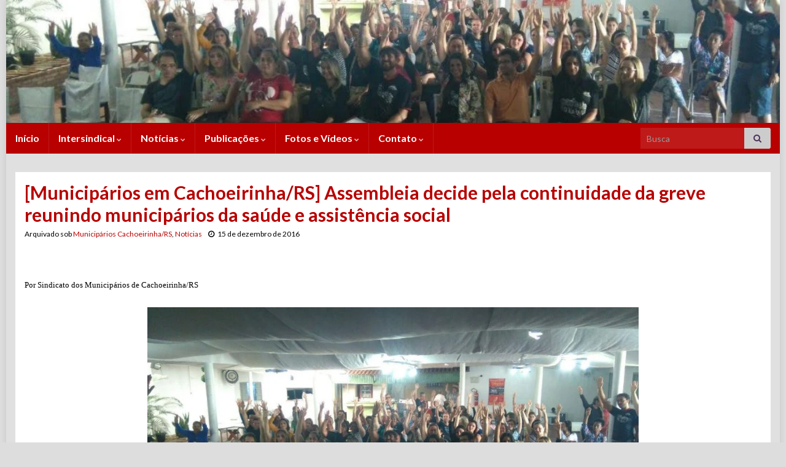

--- FILE ---
content_type: text/html; charset=UTF-8
request_url: https://www.intersindical.org.br/2016/12/15/municiparios-em-cachoeirinha-rs-assembleia-decide-pela-continuidade-da-greve-reunindo-municiparios-da-saude-e-assistencia-social/
body_size: 19381
content:






<!DOCTYPE html><!--[if IE 7]>
<html class="ie ie7" lang="pt-BR">
<![endif]-->
<!--[if IE 8]>
<html class="ie ie8" lang="pt-BR">
<![endif]-->
<!--[if !(IE 7) & !(IE 8)]><!-->
<html lang="pt-BR">
<!--<![endif]-->
    <head>
        <meta charset="UTF-8">
        <meta http-equiv="X-UA-Compatible" content="IE=edge">
        <meta name="viewport" content="width=device-width, initial-scale=1">
        <meta name='robots' content='index, follow, max-image-preview:large, max-snippet:-1, max-video-preview:-1' />
<meta name="dlm-version" content="4.9.5">
	<!-- This site is optimized with the Yoast SEO plugin v21.7 - https://yoast.com/wordpress/plugins/seo/ -->
	<title>[Municipários em Cachoeirinha/RS] Assembleia decide pela continuidade da greve reunindo municipários da saúde e assistência social &#8226; INTERSINDICAL</title>
	<link rel="canonical" href="https://www.intersindical.org.br/2016/12/15/municiparios-em-cachoeirinha-rs-assembleia-decide-pela-continuidade-da-greve-reunindo-municiparios-da-saude-e-assistencia-social/" />
	<meta property="og:locale" content="pt_BR" />
	<meta property="og:type" content="article" />
	<meta property="og:title" content="[Municipários em Cachoeirinha/RS] Assembleia decide pela continuidade da greve reunindo municipários da saúde e assistência social &#8226; INTERSINDICAL" />
	<meta property="og:description" content="Por&nbsp;Sindicato dos Municipários de Cachoeirinha/RS &nbsp; Na manhã desta quinta-feira, dia 15/12, foi feita a avaliação em assembleia sobre a última negociação com o governo municipal ocorrida na tarde de ontem. Nessa circunstância, foram entregues as reivindicações específicas referentes as condições de trabalho na saúde. Em relação à negociação, não houve nenhum avanço em relação &hellip; Continue lendo" />
	<meta property="og:url" content="https://www.intersindical.org.br/2016/12/15/municiparios-em-cachoeirinha-rs-assembleia-decide-pela-continuidade-da-greve-reunindo-municiparios-da-saude-e-assistencia-social/" />
	<meta property="og:site_name" content="INTERSINDICAL" />
	<meta property="article:publisher" content="https://www.facebook.com/intersindical.org.br/" />
	<meta property="article:published_time" content="-0001-11-30T00:00:00+00:00" />
	<meta property="og:image" content="https://www.intersindical.org.br/wp-content/uploads/2016/12/saude_cachoeirinha_greve_02.jpg" />
	<meta property="og:image:width" content="1280" />
	<meta property="og:image:height" content="719" />
	<meta property="og:image:type" content="image/jpeg" />
	<meta name="author" content="admin" />
	<meta name="twitter:card" content="summary_large_image" />
	<meta name="twitter:label1" content="Escrito por" />
	<meta name="twitter:data1" content="admin" />
	<meta name="twitter:label2" content="Est. tempo de leitura" />
	<meta name="twitter:data2" content="1 minuto" />
	<script type="application/ld+json" class="yoast-schema-graph">{"@context":"https://schema.org","@graph":[{"@type":"WebPage","@id":"https://www.intersindical.org.br/2016/12/15/municiparios-em-cachoeirinha-rs-assembleia-decide-pela-continuidade-da-greve-reunindo-municiparios-da-saude-e-assistencia-social/","url":"https://www.intersindical.org.br/2016/12/15/municiparios-em-cachoeirinha-rs-assembleia-decide-pela-continuidade-da-greve-reunindo-municiparios-da-saude-e-assistencia-social/","name":"[Municipários em Cachoeirinha/RS] Assembleia decide pela continuidade da greve reunindo municipários da saúde e assistência social &#8226; INTERSINDICAL","isPartOf":{"@id":"https://www.intersindical.org.br/#website"},"primaryImageOfPage":{"@id":"https://www.intersindical.org.br/2016/12/15/municiparios-em-cachoeirinha-rs-assembleia-decide-pela-continuidade-da-greve-reunindo-municiparios-da-saude-e-assistencia-social/#primaryimage"},"image":{"@id":"https://www.intersindical.org.br/2016/12/15/municiparios-em-cachoeirinha-rs-assembleia-decide-pela-continuidade-da-greve-reunindo-municiparios-da-saude-e-assistencia-social/#primaryimage"},"thumbnailUrl":"https://www.intersindical.org.br/wp-content/uploads/2016/12/saude_cachoeirinha_greve_02.jpg","datePublished":"-0001-11-30T00:00:00+00:00","dateModified":"-0001-11-30T00:00:00+00:00","author":{"@id":"https://www.intersindical.org.br/#/schema/person/ec8505433e24b278d3e723622d6633af"},"breadcrumb":{"@id":"https://www.intersindical.org.br/2016/12/15/municiparios-em-cachoeirinha-rs-assembleia-decide-pela-continuidade-da-greve-reunindo-municiparios-da-saude-e-assistencia-social/#breadcrumb"},"inLanguage":"pt-BR","potentialAction":[{"@type":"ReadAction","target":["https://www.intersindical.org.br/2016/12/15/municiparios-em-cachoeirinha-rs-assembleia-decide-pela-continuidade-da-greve-reunindo-municiparios-da-saude-e-assistencia-social/"]}]},{"@type":"ImageObject","inLanguage":"pt-BR","@id":"https://www.intersindical.org.br/2016/12/15/municiparios-em-cachoeirinha-rs-assembleia-decide-pela-continuidade-da-greve-reunindo-municiparios-da-saude-e-assistencia-social/#primaryimage","url":"https://www.intersindical.org.br/wp-content/uploads/2016/12/saude_cachoeirinha_greve_02.jpg","contentUrl":"https://www.intersindical.org.br/wp-content/uploads/2016/12/saude_cachoeirinha_greve_02.jpg","width":1280,"height":719,"caption":"saude cachoeirinha greve 02"},{"@type":"BreadcrumbList","@id":"https://www.intersindical.org.br/2016/12/15/municiparios-em-cachoeirinha-rs-assembleia-decide-pela-continuidade-da-greve-reunindo-municiparios-da-saude-e-assistencia-social/#breadcrumb","itemListElement":[{"@type":"ListItem","position":1,"name":"Início","item":"https://www.intersindical.org.br/"},{"@type":"ListItem","position":2,"name":"[Municipários em Cachoeirinha/RS] Assembleia decide pela continuidade da greve reunindo municipários da saúde e assistência social"}]},{"@type":"WebSite","@id":"https://www.intersindical.org.br/#website","url":"https://www.intersindical.org.br/","name":"INTERSINDICAL","description":"Instrumento de luta e organização da classe trabalhadora","potentialAction":[{"@type":"SearchAction","target":{"@type":"EntryPoint","urlTemplate":"https://www.intersindical.org.br/?s={search_term_string}"},"query-input":"required name=search_term_string"}],"inLanguage":"pt-BR"},{"@type":"Person","@id":"https://www.intersindical.org.br/#/schema/person/ec8505433e24b278d3e723622d6633af","name":"admin","image":{"@type":"ImageObject","inLanguage":"pt-BR","@id":"https://www.intersindical.org.br/#/schema/person/image/","url":"https://secure.gravatar.com/avatar/4e910fce7a12b28e3f3a56c142a531de?s=96&d=retro&r=g","contentUrl":"https://secure.gravatar.com/avatar/4e910fce7a12b28e3f3a56c142a531de?s=96&d=retro&r=g","caption":"admin"}}]}</script>
	<!-- / Yoast SEO plugin. -->


<link rel="alternate" type="application/rss+xml" title="Feed para INTERSINDICAL &raquo;" href="https://www.intersindical.org.br/feed/" />
<link rel="alternate" type="application/rss+xml" title="Feed de comentários para INTERSINDICAL &raquo;" href="https://www.intersindical.org.br/comments/feed/" />
<script type="text/javascript">
/* <![CDATA[ */
window._wpemojiSettings = {"baseUrl":"https:\/\/s.w.org\/images\/core\/emoji\/14.0.0\/72x72\/","ext":".png","svgUrl":"https:\/\/s.w.org\/images\/core\/emoji\/14.0.0\/svg\/","svgExt":".svg","source":{"concatemoji":"https:\/\/www.intersindical.org.br\/wp-includes\/js\/wp-emoji-release.min.js?ver=6.4.7"}};
/*! This file is auto-generated */
!function(i,n){var o,s,e;function c(e){try{var t={supportTests:e,timestamp:(new Date).valueOf()};sessionStorage.setItem(o,JSON.stringify(t))}catch(e){}}function p(e,t,n){e.clearRect(0,0,e.canvas.width,e.canvas.height),e.fillText(t,0,0);var t=new Uint32Array(e.getImageData(0,0,e.canvas.width,e.canvas.height).data),r=(e.clearRect(0,0,e.canvas.width,e.canvas.height),e.fillText(n,0,0),new Uint32Array(e.getImageData(0,0,e.canvas.width,e.canvas.height).data));return t.every(function(e,t){return e===r[t]})}function u(e,t,n){switch(t){case"flag":return n(e,"\ud83c\udff3\ufe0f\u200d\u26a7\ufe0f","\ud83c\udff3\ufe0f\u200b\u26a7\ufe0f")?!1:!n(e,"\ud83c\uddfa\ud83c\uddf3","\ud83c\uddfa\u200b\ud83c\uddf3")&&!n(e,"\ud83c\udff4\udb40\udc67\udb40\udc62\udb40\udc65\udb40\udc6e\udb40\udc67\udb40\udc7f","\ud83c\udff4\u200b\udb40\udc67\u200b\udb40\udc62\u200b\udb40\udc65\u200b\udb40\udc6e\u200b\udb40\udc67\u200b\udb40\udc7f");case"emoji":return!n(e,"\ud83e\udef1\ud83c\udffb\u200d\ud83e\udef2\ud83c\udfff","\ud83e\udef1\ud83c\udffb\u200b\ud83e\udef2\ud83c\udfff")}return!1}function f(e,t,n){var r="undefined"!=typeof WorkerGlobalScope&&self instanceof WorkerGlobalScope?new OffscreenCanvas(300,150):i.createElement("canvas"),a=r.getContext("2d",{willReadFrequently:!0}),o=(a.textBaseline="top",a.font="600 32px Arial",{});return e.forEach(function(e){o[e]=t(a,e,n)}),o}function t(e){var t=i.createElement("script");t.src=e,t.defer=!0,i.head.appendChild(t)}"undefined"!=typeof Promise&&(o="wpEmojiSettingsSupports",s=["flag","emoji"],n.supports={everything:!0,everythingExceptFlag:!0},e=new Promise(function(e){i.addEventListener("DOMContentLoaded",e,{once:!0})}),new Promise(function(t){var n=function(){try{var e=JSON.parse(sessionStorage.getItem(o));if("object"==typeof e&&"number"==typeof e.timestamp&&(new Date).valueOf()<e.timestamp+604800&&"object"==typeof e.supportTests)return e.supportTests}catch(e){}return null}();if(!n){if("undefined"!=typeof Worker&&"undefined"!=typeof OffscreenCanvas&&"undefined"!=typeof URL&&URL.createObjectURL&&"undefined"!=typeof Blob)try{var e="postMessage("+f.toString()+"("+[JSON.stringify(s),u.toString(),p.toString()].join(",")+"));",r=new Blob([e],{type:"text/javascript"}),a=new Worker(URL.createObjectURL(r),{name:"wpTestEmojiSupports"});return void(a.onmessage=function(e){c(n=e.data),a.terminate(),t(n)})}catch(e){}c(n=f(s,u,p))}t(n)}).then(function(e){for(var t in e)n.supports[t]=e[t],n.supports.everything=n.supports.everything&&n.supports[t],"flag"!==t&&(n.supports.everythingExceptFlag=n.supports.everythingExceptFlag&&n.supports[t]);n.supports.everythingExceptFlag=n.supports.everythingExceptFlag&&!n.supports.flag,n.DOMReady=!1,n.readyCallback=function(){n.DOMReady=!0}}).then(function(){return e}).then(function(){var e;n.supports.everything||(n.readyCallback(),(e=n.source||{}).concatemoji?t(e.concatemoji):e.wpemoji&&e.twemoji&&(t(e.twemoji),t(e.wpemoji)))}))}((window,document),window._wpemojiSettings);
/* ]]> */
</script>
<link rel='stylesheet' id='dashicons-css' href='https://www.intersindical.org.br/wp-includes/css/dashicons.min.css?ver=6.4.7' type='text/css' media='all' />
<link rel='stylesheet' id='thickbox-css' href='https://www.intersindical.org.br/wp-includes/js/thickbox/thickbox.css?ver=6.4.7' type='text/css' media='all' />
<link rel='stylesheet' id='twb-open-sans-css' href='https://fonts.googleapis.com/css?family=Open+Sans%3A300%2C400%2C500%2C600%2C700%2C800&#038;display=swap&#038;ver=6.4.7' type='text/css' media='all' />
<link rel='stylesheet' id='twbbwg-global-css' href='https://www.intersindical.org.br/wp-content/plugins/photo-gallery/booster/assets/css/global.css?ver=1.0.0' type='text/css' media='all' />
<style id='wp-emoji-styles-inline-css' type='text/css'>

	img.wp-smiley, img.emoji {
		display: inline !important;
		border: none !important;
		box-shadow: none !important;
		height: 1em !important;
		width: 1em !important;
		margin: 0 0.07em !important;
		vertical-align: -0.1em !important;
		background: none !important;
		padding: 0 !important;
	}
</style>
<link rel='stylesheet' id='wp-block-library-css' href='https://www.intersindical.org.br/wp-includes/css/dist/block-library/style.min.css?ver=6.4.7' type='text/css' media='all' />
<style id='classic-theme-styles-inline-css' type='text/css'>
/*! This file is auto-generated */
.wp-block-button__link{color:#fff;background-color:#32373c;border-radius:9999px;box-shadow:none;text-decoration:none;padding:calc(.667em + 2px) calc(1.333em + 2px);font-size:1.125em}.wp-block-file__button{background:#32373c;color:#fff;text-decoration:none}
</style>
<style id='global-styles-inline-css' type='text/css'>
body{--wp--preset--color--black: #000000;--wp--preset--color--cyan-bluish-gray: #abb8c3;--wp--preset--color--white: #ffffff;--wp--preset--color--pale-pink: #f78da7;--wp--preset--color--vivid-red: #cf2e2e;--wp--preset--color--luminous-vivid-orange: #ff6900;--wp--preset--color--luminous-vivid-amber: #fcb900;--wp--preset--color--light-green-cyan: #7bdcb5;--wp--preset--color--vivid-green-cyan: #00d084;--wp--preset--color--pale-cyan-blue: #8ed1fc;--wp--preset--color--vivid-cyan-blue: #0693e3;--wp--preset--color--vivid-purple: #9b51e0;--wp--preset--gradient--vivid-cyan-blue-to-vivid-purple: linear-gradient(135deg,rgba(6,147,227,1) 0%,rgb(155,81,224) 100%);--wp--preset--gradient--light-green-cyan-to-vivid-green-cyan: linear-gradient(135deg,rgb(122,220,180) 0%,rgb(0,208,130) 100%);--wp--preset--gradient--luminous-vivid-amber-to-luminous-vivid-orange: linear-gradient(135deg,rgba(252,185,0,1) 0%,rgba(255,105,0,1) 100%);--wp--preset--gradient--luminous-vivid-orange-to-vivid-red: linear-gradient(135deg,rgba(255,105,0,1) 0%,rgb(207,46,46) 100%);--wp--preset--gradient--very-light-gray-to-cyan-bluish-gray: linear-gradient(135deg,rgb(238,238,238) 0%,rgb(169,184,195) 100%);--wp--preset--gradient--cool-to-warm-spectrum: linear-gradient(135deg,rgb(74,234,220) 0%,rgb(151,120,209) 20%,rgb(207,42,186) 40%,rgb(238,44,130) 60%,rgb(251,105,98) 80%,rgb(254,248,76) 100%);--wp--preset--gradient--blush-light-purple: linear-gradient(135deg,rgb(255,206,236) 0%,rgb(152,150,240) 100%);--wp--preset--gradient--blush-bordeaux: linear-gradient(135deg,rgb(254,205,165) 0%,rgb(254,45,45) 50%,rgb(107,0,62) 100%);--wp--preset--gradient--luminous-dusk: linear-gradient(135deg,rgb(255,203,112) 0%,rgb(199,81,192) 50%,rgb(65,88,208) 100%);--wp--preset--gradient--pale-ocean: linear-gradient(135deg,rgb(255,245,203) 0%,rgb(182,227,212) 50%,rgb(51,167,181) 100%);--wp--preset--gradient--electric-grass: linear-gradient(135deg,rgb(202,248,128) 0%,rgb(113,206,126) 100%);--wp--preset--gradient--midnight: linear-gradient(135deg,rgb(2,3,129) 0%,rgb(40,116,252) 100%);--wp--preset--font-size--small: 14px;--wp--preset--font-size--medium: 20px;--wp--preset--font-size--large: 20px;--wp--preset--font-size--x-large: 42px;--wp--preset--font-size--tiny: 10px;--wp--preset--font-size--regular: 16px;--wp--preset--font-size--larger: 26px;--wp--preset--spacing--20: 0.44rem;--wp--preset--spacing--30: 0.67rem;--wp--preset--spacing--40: 1rem;--wp--preset--spacing--50: 1.5rem;--wp--preset--spacing--60: 2.25rem;--wp--preset--spacing--70: 3.38rem;--wp--preset--spacing--80: 5.06rem;--wp--preset--shadow--natural: 6px 6px 9px rgba(0, 0, 0, 0.2);--wp--preset--shadow--deep: 12px 12px 50px rgba(0, 0, 0, 0.4);--wp--preset--shadow--sharp: 6px 6px 0px rgba(0, 0, 0, 0.2);--wp--preset--shadow--outlined: 6px 6px 0px -3px rgba(255, 255, 255, 1), 6px 6px rgba(0, 0, 0, 1);--wp--preset--shadow--crisp: 6px 6px 0px rgba(0, 0, 0, 1);}:where(.is-layout-flex){gap: 0.5em;}:where(.is-layout-grid){gap: 0.5em;}body .is-layout-flow > .alignleft{float: left;margin-inline-start: 0;margin-inline-end: 2em;}body .is-layout-flow > .alignright{float: right;margin-inline-start: 2em;margin-inline-end: 0;}body .is-layout-flow > .aligncenter{margin-left: auto !important;margin-right: auto !important;}body .is-layout-constrained > .alignleft{float: left;margin-inline-start: 0;margin-inline-end: 2em;}body .is-layout-constrained > .alignright{float: right;margin-inline-start: 2em;margin-inline-end: 0;}body .is-layout-constrained > .aligncenter{margin-left: auto !important;margin-right: auto !important;}body .is-layout-constrained > :where(:not(.alignleft):not(.alignright):not(.alignfull)){max-width: var(--wp--style--global--content-size);margin-left: auto !important;margin-right: auto !important;}body .is-layout-constrained > .alignwide{max-width: var(--wp--style--global--wide-size);}body .is-layout-flex{display: flex;}body .is-layout-flex{flex-wrap: wrap;align-items: center;}body .is-layout-flex > *{margin: 0;}body .is-layout-grid{display: grid;}body .is-layout-grid > *{margin: 0;}:where(.wp-block-columns.is-layout-flex){gap: 2em;}:where(.wp-block-columns.is-layout-grid){gap: 2em;}:where(.wp-block-post-template.is-layout-flex){gap: 1.25em;}:where(.wp-block-post-template.is-layout-grid){gap: 1.25em;}.has-black-color{color: var(--wp--preset--color--black) !important;}.has-cyan-bluish-gray-color{color: var(--wp--preset--color--cyan-bluish-gray) !important;}.has-white-color{color: var(--wp--preset--color--white) !important;}.has-pale-pink-color{color: var(--wp--preset--color--pale-pink) !important;}.has-vivid-red-color{color: var(--wp--preset--color--vivid-red) !important;}.has-luminous-vivid-orange-color{color: var(--wp--preset--color--luminous-vivid-orange) !important;}.has-luminous-vivid-amber-color{color: var(--wp--preset--color--luminous-vivid-amber) !important;}.has-light-green-cyan-color{color: var(--wp--preset--color--light-green-cyan) !important;}.has-vivid-green-cyan-color{color: var(--wp--preset--color--vivid-green-cyan) !important;}.has-pale-cyan-blue-color{color: var(--wp--preset--color--pale-cyan-blue) !important;}.has-vivid-cyan-blue-color{color: var(--wp--preset--color--vivid-cyan-blue) !important;}.has-vivid-purple-color{color: var(--wp--preset--color--vivid-purple) !important;}.has-black-background-color{background-color: var(--wp--preset--color--black) !important;}.has-cyan-bluish-gray-background-color{background-color: var(--wp--preset--color--cyan-bluish-gray) !important;}.has-white-background-color{background-color: var(--wp--preset--color--white) !important;}.has-pale-pink-background-color{background-color: var(--wp--preset--color--pale-pink) !important;}.has-vivid-red-background-color{background-color: var(--wp--preset--color--vivid-red) !important;}.has-luminous-vivid-orange-background-color{background-color: var(--wp--preset--color--luminous-vivid-orange) !important;}.has-luminous-vivid-amber-background-color{background-color: var(--wp--preset--color--luminous-vivid-amber) !important;}.has-light-green-cyan-background-color{background-color: var(--wp--preset--color--light-green-cyan) !important;}.has-vivid-green-cyan-background-color{background-color: var(--wp--preset--color--vivid-green-cyan) !important;}.has-pale-cyan-blue-background-color{background-color: var(--wp--preset--color--pale-cyan-blue) !important;}.has-vivid-cyan-blue-background-color{background-color: var(--wp--preset--color--vivid-cyan-blue) !important;}.has-vivid-purple-background-color{background-color: var(--wp--preset--color--vivid-purple) !important;}.has-black-border-color{border-color: var(--wp--preset--color--black) !important;}.has-cyan-bluish-gray-border-color{border-color: var(--wp--preset--color--cyan-bluish-gray) !important;}.has-white-border-color{border-color: var(--wp--preset--color--white) !important;}.has-pale-pink-border-color{border-color: var(--wp--preset--color--pale-pink) !important;}.has-vivid-red-border-color{border-color: var(--wp--preset--color--vivid-red) !important;}.has-luminous-vivid-orange-border-color{border-color: var(--wp--preset--color--luminous-vivid-orange) !important;}.has-luminous-vivid-amber-border-color{border-color: var(--wp--preset--color--luminous-vivid-amber) !important;}.has-light-green-cyan-border-color{border-color: var(--wp--preset--color--light-green-cyan) !important;}.has-vivid-green-cyan-border-color{border-color: var(--wp--preset--color--vivid-green-cyan) !important;}.has-pale-cyan-blue-border-color{border-color: var(--wp--preset--color--pale-cyan-blue) !important;}.has-vivid-cyan-blue-border-color{border-color: var(--wp--preset--color--vivid-cyan-blue) !important;}.has-vivid-purple-border-color{border-color: var(--wp--preset--color--vivid-purple) !important;}.has-vivid-cyan-blue-to-vivid-purple-gradient-background{background: var(--wp--preset--gradient--vivid-cyan-blue-to-vivid-purple) !important;}.has-light-green-cyan-to-vivid-green-cyan-gradient-background{background: var(--wp--preset--gradient--light-green-cyan-to-vivid-green-cyan) !important;}.has-luminous-vivid-amber-to-luminous-vivid-orange-gradient-background{background: var(--wp--preset--gradient--luminous-vivid-amber-to-luminous-vivid-orange) !important;}.has-luminous-vivid-orange-to-vivid-red-gradient-background{background: var(--wp--preset--gradient--luminous-vivid-orange-to-vivid-red) !important;}.has-very-light-gray-to-cyan-bluish-gray-gradient-background{background: var(--wp--preset--gradient--very-light-gray-to-cyan-bluish-gray) !important;}.has-cool-to-warm-spectrum-gradient-background{background: var(--wp--preset--gradient--cool-to-warm-spectrum) !important;}.has-blush-light-purple-gradient-background{background: var(--wp--preset--gradient--blush-light-purple) !important;}.has-blush-bordeaux-gradient-background{background: var(--wp--preset--gradient--blush-bordeaux) !important;}.has-luminous-dusk-gradient-background{background: var(--wp--preset--gradient--luminous-dusk) !important;}.has-pale-ocean-gradient-background{background: var(--wp--preset--gradient--pale-ocean) !important;}.has-electric-grass-gradient-background{background: var(--wp--preset--gradient--electric-grass) !important;}.has-midnight-gradient-background{background: var(--wp--preset--gradient--midnight) !important;}.has-small-font-size{font-size: var(--wp--preset--font-size--small) !important;}.has-medium-font-size{font-size: var(--wp--preset--font-size--medium) !important;}.has-large-font-size{font-size: var(--wp--preset--font-size--large) !important;}.has-x-large-font-size{font-size: var(--wp--preset--font-size--x-large) !important;}
.wp-block-navigation a:where(:not(.wp-element-button)){color: inherit;}
:where(.wp-block-post-template.is-layout-flex){gap: 1.25em;}:where(.wp-block-post-template.is-layout-grid){gap: 1.25em;}
:where(.wp-block-columns.is-layout-flex){gap: 2em;}:where(.wp-block-columns.is-layout-grid){gap: 2em;}
.wp-block-pullquote{font-size: 1.5em;line-height: 1.6;}
</style>
<link rel='stylesheet' id='contact-form-7-css' href='https://www.intersindical.org.br/wp-content/plugins/contact-form-7/includes/css/styles.css?ver=5.8.5' type='text/css' media='all' />
<link rel='stylesheet' id='bwg_fonts-css' href='https://www.intersindical.org.br/wp-content/plugins/photo-gallery/css/bwg-fonts/fonts.css?ver=0.0.1' type='text/css' media='all' />
<link rel='stylesheet' id='sumoselect-css' href='https://www.intersindical.org.br/wp-content/plugins/photo-gallery/css/sumoselect.min.css?ver=3.4.6' type='text/css' media='all' />
<link rel='stylesheet' id='mCustomScrollbar-css' href='https://www.intersindical.org.br/wp-content/plugins/photo-gallery/css/jquery.mCustomScrollbar.min.css?ver=3.1.5' type='text/css' media='all' />
<link rel='stylesheet' id='bwg_frontend-css' href='https://www.intersindical.org.br/wp-content/plugins/photo-gallery/css/styles.min.css?ver=1.8.19' type='text/css' media='all' />
<link rel='stylesheet' id='ptpdffrontend-css' href='https://www.intersindical.org.br/wp-content/plugins/wp-advanced-pdf/asset/css/front_end.css?ver=1.1.7' type='text/css' media='all' />
<link rel='stylesheet' id='youtube-channel-css' href='https://www.intersindical.org.br/wp-content/plugins/youtube-channel/assets/css/youtube-channel.min.css?ver=3.23.4' type='text/css' media='all' />
<link rel='stylesheet' id='bootstrap-css' href='https://www.intersindical.org.br/wp-content/themes/graphene/bootstrap/css/bootstrap.min.css?ver=6.4.7' type='text/css' media='all' />
<link rel='stylesheet' id='font-awesome-css' href='https://www.intersindical.org.br/wp-content/themes/graphene/fonts/font-awesome/css/font-awesome.min.css?ver=6.4.7' type='text/css' media='all' />
<link rel='stylesheet' id='graphene-css' href='https://www.intersindical.org.br/wp-content/themes/graphene/style.css?ver=2.9' type='text/css' media='screen' />
<link rel='stylesheet' id='graphene-responsive-css' href='https://www.intersindical.org.br/wp-content/themes/graphene/responsive.css?ver=2.9' type='text/css' media='all' />
<link rel='stylesheet' id='graphene-blocks-css' href='https://www.intersindical.org.br/wp-content/themes/graphene/blocks.css?ver=2.9' type='text/css' media='all' />
<script type="text/javascript" src="https://www.intersindical.org.br/wp-includes/js/jquery/jquery.min.js?ver=3.7.1" id="jquery-core-js"></script>
<script type="text/javascript" src="https://www.intersindical.org.br/wp-includes/js/jquery/jquery-migrate.min.js?ver=3.4.1" id="jquery-migrate-js"></script>
<script type="text/javascript" src="https://www.intersindical.org.br/wp-content/plugins/photo-gallery/booster/assets/js/circle-progress.js?ver=1.2.2" id="twbbwg-circle-js"></script>
<script type="text/javascript" id="twbbwg-global-js-extra">
/* <![CDATA[ */
var twb = {"nonce":"c3f5b17495","ajax_url":"https:\/\/www.intersindical.org.br\/wp-admin\/admin-ajax.php","plugin_url":"https:\/\/www.intersindical.org.br\/wp-content\/plugins\/photo-gallery\/booster","href":"https:\/\/www.intersindical.org.br\/wp-admin\/admin.php?page=twbbwg_photo-gallery"};
var twb = {"nonce":"c3f5b17495","ajax_url":"https:\/\/www.intersindical.org.br\/wp-admin\/admin-ajax.php","plugin_url":"https:\/\/www.intersindical.org.br\/wp-content\/plugins\/photo-gallery\/booster","href":"https:\/\/www.intersindical.org.br\/wp-admin\/admin.php?page=twbbwg_photo-gallery"};
/* ]]> */
</script>
<script type="text/javascript" src="https://www.intersindical.org.br/wp-content/plugins/photo-gallery/booster/assets/js/global.js?ver=1.0.0" id="twbbwg-global-js"></script>
<script type="text/javascript" src="https://www.intersindical.org.br/wp-content/plugins/photo-gallery/js/jquery.sumoselect.min.js?ver=3.4.6" id="sumoselect-js"></script>
<script type="text/javascript" src="https://www.intersindical.org.br/wp-content/plugins/photo-gallery/js/tocca.min.js?ver=2.0.9" id="bwg_mobile-js"></script>
<script type="text/javascript" src="https://www.intersindical.org.br/wp-content/plugins/photo-gallery/js/jquery.mCustomScrollbar.concat.min.js?ver=3.1.5" id="mCustomScrollbar-js"></script>
<script type="text/javascript" src="https://www.intersindical.org.br/wp-content/plugins/photo-gallery/js/jquery.fullscreen.min.js?ver=0.6.0" id="jquery-fullscreen-js"></script>
<script type="text/javascript" id="bwg_frontend-js-extra">
/* <![CDATA[ */
var bwg_objectsL10n = {"bwg_field_required":"field is required.","bwg_mail_validation":"Este n\u00e3o \u00e9 um endere\u00e7o de email v\u00e1lido. ","bwg_search_result":"N\u00e3o h\u00e1 imagens que correspondem \u00e0 sua pesquisa.","bwg_select_tag":"Select Tag","bwg_order_by":"Order By","bwg_search":"Pesquisar","bwg_show_ecommerce":"Show Ecommerce","bwg_hide_ecommerce":"Hide Ecommerce","bwg_show_comments":"Exibir Coment\u00e1rios","bwg_hide_comments":"Ocultar Coment\u00e1rios.","bwg_restore":"Restaurar","bwg_maximize":"Maximize","bwg_fullscreen":"Tela Cheia","bwg_exit_fullscreen":"Saia Tela Cheia","bwg_search_tag":"SEARCH...","bwg_tag_no_match":"No tags found","bwg_all_tags_selected":"All tags selected","bwg_tags_selected":"tags selected","play":"Play","pause":"Pausa","is_pro":"","bwg_play":"Play","bwg_pause":"Pausa","bwg_hide_info":"Ocultar informa\u00e7\u00f5es","bwg_show_info":"Mostrar info","bwg_hide_rating":"Esconder classifica\u00e7\u00e3o","bwg_show_rating":"Mostrar classifica\u00e7\u00e3o","ok":"Ok","cancel":"Cancel","select_all":"Select all","lazy_load":"0","lazy_loader":"https:\/\/www.intersindical.org.br\/wp-content\/plugins\/photo-gallery\/images\/ajax_loader.png","front_ajax":"0","bwg_tag_see_all":"see all tags","bwg_tag_see_less":"see less tags"};
/* ]]> */
</script>
<script type="text/javascript" src="https://www.intersindical.org.br/wp-content/plugins/photo-gallery/js/scripts.min.js?ver=1.8.19" id="bwg_frontend-js"></script>
<script type="text/javascript" id="ajaxsave-js-extra">
/* <![CDATA[ */
var postajaxsave = {"ajax_url":"https:\/\/www.intersindical.org.br\/wp-admin\/admin-ajax.php","baseUrl":"https:\/\/www.intersindical.org.br\/wp-content\/plugins\/wp-advanced-pdf"};
/* ]]> */
</script>
<script type="text/javascript" src="https://www.intersindical.org.br/wp-content/plugins/wp-advanced-pdf/asset/js/ajaxsave.js?ver=1.1.7" id="ajaxsave-js"></script>
<script defer type="text/javascript" src="https://www.intersindical.org.br/wp-content/themes/graphene/bootstrap/js/bootstrap.min.js?ver=2.9" id="bootstrap-js"></script>
<script defer type="text/javascript" src="https://www.intersindical.org.br/wp-content/themes/graphene/js/bootstrap-hover-dropdown/bootstrap-hover-dropdown.min.js?ver=2.9" id="bootstrap-hover-dropdown-js"></script>
<script defer type="text/javascript" src="https://www.intersindical.org.br/wp-content/themes/graphene/js/bootstrap-submenu/bootstrap-submenu.min.js?ver=2.9" id="bootstrap-submenu-js"></script>
<script defer type="text/javascript" src="https://www.intersindical.org.br/wp-content/themes/graphene/js/jquery.infinitescroll.min.js?ver=2.9" id="infinite-scroll-js"></script>
<script type="text/javascript" id="graphene-js-extra">
/* <![CDATA[ */
var grapheneJS = {"siteurl":"https:\/\/www.intersindical.org.br","ajaxurl":"https:\/\/www.intersindical.org.br\/wp-admin\/admin-ajax.php","templateUrl":"https:\/\/www.intersindical.org.br\/wp-content\/themes\/graphene","isSingular":"1","enableStickyMenu":"","shouldShowComments":"","commentsOrder":"newest","sliderDisable":"","sliderInterval":"3000","infScrollBtnLbl":"Carregar mais","infScrollOn":"","infScrollCommentsOn":"","totalPosts":"1","postsPerPage":"10","isPageNavi":"","infScrollMsgText":"Carregando window.grapheneInfScrollItemsPerPage de window.grapheneInfScrollItemsLeft itens restantes ...","infScrollMsgTextPlural":"Carregando window.grapheneInfScrollItemsPerPage de window.grapheneInfScrollItemsLeft itens restantes ...","infScrollFinishedText":"Tudo carregado!","commentsPerPage":"50","totalComments":"0","infScrollCommentsMsg":"Coletando window.grapheneInfScrollCommentsPerPage de window.grapheneInfScrollCommentsLeft coment\u00e1rios faltando ...","infScrollCommentsMsgPlural":"","infScrollCommentsFinishedMsg":"Todos os coment\u00e1rios carregados!","disableLiveSearch":"1","txtNoResult":"Nenhum resultado encontrado.","isMasonry":""};
/* ]]> */
</script>
<script defer type="text/javascript" src="https://www.intersindical.org.br/wp-content/themes/graphene/js/graphene.js?ver=2.9" id="graphene-js"></script>
<link rel="https://api.w.org/" href="https://www.intersindical.org.br/wp-json/" /><link rel="alternate" type="application/json" href="https://www.intersindical.org.br/wp-json/wp/v2/posts/2392" /><link rel="EditURI" type="application/rsd+xml" title="RSD" href="https://www.intersindical.org.br/xmlrpc.php?rsd" />
<meta name="generator" content="WordPress 6.4.7" />
<link rel='shortlink' href='https://www.intersindical.org.br/?p=2392' />
<link rel="alternate" type="application/json+oembed" href="https://www.intersindical.org.br/wp-json/oembed/1.0/embed?url=https%3A%2F%2Fwww.intersindical.org.br%2F2016%2F12%2F15%2Fmuniciparios-em-cachoeirinha-rs-assembleia-decide-pela-continuidade-da-greve-reunindo-municiparios-da-saude-e-assistencia-social%2F" />
<link rel="alternate" type="text/xml+oembed" href="https://www.intersindical.org.br/wp-json/oembed/1.0/embed?url=https%3A%2F%2Fwww.intersindical.org.br%2F2016%2F12%2F15%2Fmuniciparios-em-cachoeirinha-rs-assembleia-decide-pela-continuidade-da-greve-reunindo-municiparios-da-saude-e-assistencia-social%2F&#038;format=xml" />
<style>
		#category-posts-5-internal ul {padding: 0;}
#category-posts-5-internal .cat-post-item img {max-width: initial; max-height: initial; margin: initial;}
#category-posts-5-internal .cat-post-author {margin-bottom: 0;}
#category-posts-5-internal .cat-post-thumbnail {margin: 5px 10px 5px 0;}
#category-posts-5-internal .cat-post-item:before {content: ""; clear: both;}
#category-posts-5-internal .cat-post-excerpt-more {display: inline-block;}
#category-posts-5-internal .cat-post-item {list-style: none; margin: 3px 0 10px; padding: 3px 0;}
#category-posts-5-internal .cat-post-current .cat-post-title {font-weight: bold; text-transform: uppercase;}
#category-posts-5-internal [class*=cat-post-tax] {font-size: 0.85em;}
#category-posts-5-internal [class*=cat-post-tax] * {display:inline-block;}
#category-posts-5-internal .cat-post-item a:after {content: ""; display: table;	clear: both;}
#category-posts-5-internal .cat-post-item .cat-post-title {overflow: hidden;text-overflow: ellipsis;white-space: initial;display: -webkit-box;-webkit-line-clamp: 2;-webkit-box-orient: vertical;padding-bottom: 0 !important;}
#category-posts-5-internal .cat-post-item a:after {content: ""; clear: both;}
#category-posts-5-internal .cat-post-thumbnail {display:block; float:left; margin:5px 10px 5px 0;}
#category-posts-5-internal .cat-post-crop {overflow:hidden;display:block;}
#category-posts-5-internal p {margin:5px 0 0 0}
#category-posts-5-internal li > div {margin:5px 0 0 0; clear:both;}
#category-posts-5-internal .dashicons {vertical-align:middle;}
#category-posts-14-internal ul {padding: 0;}
#category-posts-14-internal .cat-post-item img {max-width: initial; max-height: initial; margin: initial;}
#category-posts-14-internal .cat-post-author {margin-bottom: 0;}
#category-posts-14-internal .cat-post-thumbnail {margin: 5px 10px 5px 0;}
#category-posts-14-internal .cat-post-item:before {content: ""; clear: both;}
#category-posts-14-internal .cat-post-excerpt-more {display: inline-block;}
#category-posts-14-internal .cat-post-item {list-style: none; margin: 3px 0 10px; padding: 3px 0;}
#category-posts-14-internal .cat-post-current .cat-post-title {font-weight: bold; text-transform: uppercase;}
#category-posts-14-internal [class*=cat-post-tax] {font-size: 0.85em;}
#category-posts-14-internal [class*=cat-post-tax] * {display:inline-block;}
#category-posts-14-internal .cat-post-item:after {content: ""; display: table;	clear: both;}
#category-posts-14-internal .cat-post-item .cat-post-title {overflow: hidden;text-overflow: ellipsis;white-space: initial;display: -webkit-box;-webkit-line-clamp: 2;-webkit-box-orient: vertical;padding-bottom: 0 !important;}
#category-posts-14-internal .cat-post-item:after {content: ""; display: table;	clear: both;}
#category-posts-14-internal .cat-post-thumbnail {display:block; float:left; margin:5px 10px 5px 0;}
#category-posts-14-internal .cat-post-crop {overflow:hidden;display:block;}
#category-posts-14-internal p {margin:5px 0 0 0}
#category-posts-14-internal li > div {margin:5px 0 0 0; clear:both;}
#category-posts-14-internal .dashicons {vertical-align:middle;}
#category-posts-17-internal ul {padding: 0;}
#category-posts-17-internal .cat-post-item img {max-width: initial; max-height: initial; margin: initial;}
#category-posts-17-internal .cat-post-author {margin-bottom: 0;}
#category-posts-17-internal .cat-post-thumbnail {margin: 5px 10px 5px 0;}
#category-posts-17-internal .cat-post-item:before {content: ""; clear: both;}
#category-posts-17-internal .cat-post-excerpt-more {display: inline-block;}
#category-posts-17-internal .cat-post-item {list-style: none; margin: 3px 0 10px; padding: 3px 0;}
#category-posts-17-internal .cat-post-current .cat-post-title {font-weight: bold; text-transform: uppercase;}
#category-posts-17-internal [class*=cat-post-tax] {font-size: 0.85em;}
#category-posts-17-internal [class*=cat-post-tax] * {display:inline-block;}
#category-posts-17-internal .cat-post-item:after {content: ""; display: table;	clear: both;}
#category-posts-17-internal .cat-post-item .cat-post-title {overflow: hidden;text-overflow: ellipsis;white-space: initial;display: -webkit-box;-webkit-line-clamp: 2;-webkit-box-orient: vertical;padding-bottom: 0 !important;}
#category-posts-17-internal .cat-post-item:after {content: ""; display: table;	clear: both;}
#category-posts-17-internal .cat-post-thumbnail {display:block; float:left; margin:5px 10px 5px 0;}
#category-posts-17-internal .cat-post-crop {overflow:hidden;display:block;}
#category-posts-17-internal p {margin:5px 0 0 0}
#category-posts-17-internal li > div {margin:5px 0 0 0; clear:both;}
#category-posts-17-internal .dashicons {vertical-align:middle;}
#category-posts-18-internal ul {padding: 0;}
#category-posts-18-internal .cat-post-item img {max-width: initial; max-height: initial; margin: initial;}
#category-posts-18-internal .cat-post-author {margin-bottom: 0;}
#category-posts-18-internal .cat-post-thumbnail {margin: 5px 10px 5px 0;}
#category-posts-18-internal .cat-post-item:before {content: ""; clear: both;}
#category-posts-18-internal .cat-post-excerpt-more {display: inline-block;}
#category-posts-18-internal .cat-post-item {list-style: none; margin: 3px 0 10px; padding: 3px 0;}
#category-posts-18-internal .cat-post-current .cat-post-title {font-weight: bold; text-transform: uppercase;}
#category-posts-18-internal [class*=cat-post-tax] {font-size: 0.85em;}
#category-posts-18-internal [class*=cat-post-tax] * {display:inline-block;}
#category-posts-18-internal .cat-post-item:after {content: ""; display: table;	clear: both;}
#category-posts-18-internal .cat-post-item .cat-post-title {overflow: hidden;text-overflow: ellipsis;white-space: initial;display: -webkit-box;-webkit-line-clamp: 2;-webkit-box-orient: vertical;padding-bottom: 0 !important;}
#category-posts-18-internal .cat-post-item:after {content: ""; display: table;	clear: both;}
#category-posts-18-internal .cat-post-thumbnail {display:block; float:left; margin:5px 10px 5px 0;}
#category-posts-18-internal .cat-post-crop {overflow:hidden;display:block;}
#category-posts-18-internal p {margin:5px 0 0 0}
#category-posts-18-internal li > div {margin:5px 0 0 0; clear:both;}
#category-posts-18-internal .dashicons {vertical-align:middle;}
#category-posts-18-internal .cat-post-thumbnail .cat-post-crop img {height: 220px;}
#category-posts-18-internal .cat-post-thumbnail .cat-post-crop img {width: 150px;}
#category-posts-18-internal .cat-post-thumbnail .cat-post-crop img {object-fit: cover; max-width: 100%; display: block;}
#category-posts-18-internal .cat-post-thumbnail .cat-post-crop-not-supported img {width: 100%;}
#category-posts-18-internal .cat-post-thumbnail {max-width:100%;}
#category-posts-18-internal .cat-post-item img {margin: initial;}
#category-posts-16-internal ul {padding: 0;}
#category-posts-16-internal .cat-post-item img {max-width: initial; max-height: initial; margin: initial;}
#category-posts-16-internal .cat-post-author {margin-bottom: 0;}
#category-posts-16-internal .cat-post-thumbnail {margin: 5px 10px 5px 0;}
#category-posts-16-internal .cat-post-item:before {content: ""; clear: both;}
#category-posts-16-internal .cat-post-excerpt-more {display: inline-block;}
#category-posts-16-internal .cat-post-item {list-style: none; margin: 3px 0 10px; padding: 3px 0;}
#category-posts-16-internal .cat-post-current .cat-post-title {font-weight: bold; text-transform: uppercase;}
#category-posts-16-internal [class*=cat-post-tax] {font-size: 0.85em;}
#category-posts-16-internal [class*=cat-post-tax] * {display:inline-block;}
#category-posts-16-internal .cat-post-item:after {content: ""; display: table;	clear: both;}
#category-posts-16-internal .cat-post-item .cat-post-title {overflow: hidden;text-overflow: ellipsis;white-space: initial;display: -webkit-box;-webkit-line-clamp: 2;-webkit-box-orient: vertical;padding-bottom: 0 !important;}
#category-posts-16-internal .cat-post-item:after {content: ""; display: table;	clear: both;}
#category-posts-16-internal .cat-post-thumbnail {display:block; float:left; margin:5px 10px 5px 0;}
#category-posts-16-internal .cat-post-crop {overflow:hidden;display:block;}
#category-posts-16-internal p {margin:5px 0 0 0}
#category-posts-16-internal li > div {margin:5px 0 0 0; clear:both;}
#category-posts-16-internal .dashicons {vertical-align:middle;}
#category-posts-16-internal .cat-post-thumbnail .cat-post-crop img {height: 220px;}
#category-posts-16-internal .cat-post-thumbnail .cat-post-crop img {width: 150px;}
#category-posts-16-internal .cat-post-thumbnail .cat-post-crop img {object-fit: cover; max-width: 100%; display: block;}
#category-posts-16-internal .cat-post-thumbnail .cat-post-crop-not-supported img {width: 100%;}
#category-posts-16-internal .cat-post-thumbnail {max-width:100%;}
#category-posts-16-internal .cat-post-item img {margin: initial;}
</style>
		<div id="examplePopup1" style="display:none;"><div style='float:left;padding:20px 20px 20px 20px;'><h4>Enter your email Address</h4><input type="text" style="margin-top:10px" name="useremailID" id="useremailID"><input type="hidden" id="emailpostID"><input id='guest_email' style='margin-top:10px' class='button-primary' type='submit' name='email_submit' value='submit'></div></div><style data-context="foundation-flickity-css">/*! Flickity v2.0.2
http://flickity.metafizzy.co
---------------------------------------------- */.flickity-enabled{position:relative}.flickity-enabled:focus{outline:0}.flickity-viewport{overflow:hidden;position:relative;height:100%}.flickity-slider{position:absolute;width:100%;height:100%}.flickity-enabled.is-draggable{-webkit-tap-highlight-color:transparent;tap-highlight-color:transparent;-webkit-user-select:none;-moz-user-select:none;-ms-user-select:none;user-select:none}.flickity-enabled.is-draggable .flickity-viewport{cursor:move;cursor:-webkit-grab;cursor:grab}.flickity-enabled.is-draggable .flickity-viewport.is-pointer-down{cursor:-webkit-grabbing;cursor:grabbing}.flickity-prev-next-button{position:absolute;top:50%;width:44px;height:44px;border:none;border-radius:50%;background:#fff;background:hsla(0,0%,100%,.75);cursor:pointer;-webkit-transform:translateY(-50%);transform:translateY(-50%)}.flickity-prev-next-button:hover{background:#fff}.flickity-prev-next-button:focus{outline:0;box-shadow:0 0 0 5px #09f}.flickity-prev-next-button:active{opacity:.6}.flickity-prev-next-button.previous{left:10px}.flickity-prev-next-button.next{right:10px}.flickity-rtl .flickity-prev-next-button.previous{left:auto;right:10px}.flickity-rtl .flickity-prev-next-button.next{right:auto;left:10px}.flickity-prev-next-button:disabled{opacity:.3;cursor:auto}.flickity-prev-next-button svg{position:absolute;left:20%;top:20%;width:60%;height:60%}.flickity-prev-next-button .arrow{fill:#333}.flickity-page-dots{position:absolute;width:100%;bottom:-25px;padding:0;margin:0;list-style:none;text-align:center;line-height:1}.flickity-rtl .flickity-page-dots{direction:rtl}.flickity-page-dots .dot{display:inline-block;width:10px;height:10px;margin:0 8px;background:#333;border-radius:50%;opacity:.25;cursor:pointer}.flickity-page-dots .dot.is-selected{opacity:1}</style>		<script>
		   WebFontConfig = {
		      google: { 
		      	families: ["Lato:400,400i,700,700i&display=swap"]		      }
		   };

		   (function(d) {
		      var wf = d.createElement('script'), s = d.scripts[0];
		      wf.src = 'https://ajax.googleapis.com/ajax/libs/webfont/1.6.26/webfont.js';
		      wf.async = true;
		      s.parentNode.insertBefore(wf, s);
		   })(document);
		</script>
	<style type="text/css">
.navbar {background: #b80000} @media only screen and (max-width: 768px){ #mega-menu-wrap-Header-Menu .mega-menu-toggle + #mega-menu-Header-Menu {background: #b80000} }.navbar #header-menu-wrap .nav li:focus, .navbar #header-menu-wrap .nav li:hover, .navbar #header-menu-wrap .nav li.current-menu-item, .navbar #header-menu-wrap .nav li.current-menu-ancestor, .navbar #header-menu-wrap .dropdown-menu li, .navbar #header-menu-wrap .dropdown-menu > li > a:focus, .navbar #header-menu-wrap .dropdown-menu > li > a:hover, .navbar #header-menu-wrap .dropdown-menu > .active > a, .navbar #header-menu-wrap .dropdown-menu > .active > a:focus, .navbar #header-menu-wrap .dropdown-menu > .active > a:hover, .navbar #header-menu-wrap .navbar-nav>.open>a, .navbar #header-menu-wrap .navbar-nav>.open>a:focus, .navbar #header-menu-wrap .navbar-nav>.open>a:hover, .navbar .navbar-nav>.active>a, .navbar .navbar-nav>.active>a:focus, .navbar .navbar-nav>.active>a:hover, #header-menu-wrap #mega-menu-wrap-Header-Menu #mega-menu-Header-Menu li.mega-current-menu-item, #header-menu-wrap #mega-menu-wrap-Header-Menu #mega-menu-Header-Menu > li.mega-menu-item > a.mega-menu-link:hover, #header-menu-wrap #mega-menu-wrap-Header-Menu #mega-menu-Header-Menu > li.mega-toggle-on > a.mega-menu-link, #header-menu-wrap #mega-menu-wrap-Header-Menu #mega-menu-Header-Menu > li.mega-current-menu-item > a.mega-menu-link {background: #b80000}.navbar #header-menu-wrap .nav ul li a, .navbar #header-menu-wrap .nav ul li a {color: #ffffff}#content, body > .container > .panel-layout, #header {background-color: #e0e0e0}.entry-footer {border-color: #d1d1d1}body, blockquote p {color: #000000}.post-title, .post-title a, .post-title a:hover, .post-title a:visited {color: #b80000}a, .post .date .day, .pagination>li>a, .pagination>li>a:hover, .pagination>li>span, #comments > h4.current a, #comments > h4.current a .fa, .post-nav-top p, .post-nav-top a, .autocomplete-suggestions strong {color: #b80000}a:focus, a:hover, .post-nav-top a:hover {color: #4800b8}.sticky {border-color: #d1d1d1}.child-page {background-color: #d1d1d1}.sidebar .sidebar-wrap {background-color: #f9f9f9; border-color: #ffffff}.sidebar ul li {border-color: #ffffff}.btn, .btn:focus, .btn:hover, .btn a, .Button, .colour-preview .button, input[type="submit"], button[type="submit"], #commentform #submit, .wpsc_buy_button, #back-to-top, .wp-block-button .wp-block-button__link:not(.has-background) {background: #b80000; color: #ffffff} .wp-block-button.is-style-outline .wp-block-button__link {background:transparent; border-color: #b80000}.btn.btn-outline, .btn.btn-outline:hover {color: #b80000;border-color: #b80000}.post-nav-top, .archive-title, .page-title, .term-desc, .breadcrumb {background-color: #b80000; border-color: #6b3589}.archive-title span {color: #ffffff}#footer, .graphene-footer{background-color:#b80000;color:#000000}body{background-image:none}.header_title, .header_title a, .header_title a:visited, .header_title a:hover, .header_desc {color:#blank}.entry-content, .sidebar, .comment-entry{ color:#000000; }.carousel, .carousel .item{height:300px}@media (max-width: 991px) {.carousel, .carousel .item{height:250px}}#header{max-height:200px}.post-title, .post-title a, .post-title a:hover, .post-title a:visited{ color: #b80000 }@media (min-width: 1200px) {.container {width:1260px}}
</style>
		<script type="application/ld+json">{"@context":"http:\/\/schema.org","@type":"Article","mainEntityOfPage":"https:\/\/www.intersindical.org.br\/2016\/12\/15\/municiparios-em-cachoeirinha-rs-assembleia-decide-pela-continuidade-da-greve-reunindo-municiparios-da-saude-e-assistencia-social\/","publisher":{"@type":"Organization","name":"INTERSINDICAL","logo":{"@type":"ImageObject","url":"https:\/\/www.intersindical.org.br\/wp-content\/uploads\/2020\/02\/cropped-icone-site-32x32.jpg","height":32,"width":32}},"headline":"[Municip\u00e1rios em Cachoeirinha\/RS] Assembleia decide pela continuidade da greve reunindo municip\u00e1rios da sa\u00fade e assist\u00eancia social","datePublished":"2016-12-15T15:21:27+00:00","dateModified":"2016-12-15T15:21:27+00:00","description":"Por&nbsp;Sindicato dos Municip\u00e1rios de Cachoeirinha\/RS &nbsp; Na manh\u00e3 desta quinta-feira, dia 15\/12, foi feita a avalia\u00e7\u00e3o em assembleia sobre a \u00faltima negocia\u00e7\u00e3o com o governo municipal ocorrida na tarde de ontem. Nessa circunst\u00e2ncia, foram entregues as reivindica\u00e7\u00f5es espec\u00edficas referentes as condi\u00e7\u00f5es de trabalho na sa\u00fade. Em rela\u00e7\u00e3o \u00e0 negocia\u00e7\u00e3o, n\u00e3o houve nenhum avan\u00e7o em rela\u00e7\u00e3o ...","author":{"@type":"Person","name":"admin"},"image":["https:\/\/www.intersindical.org.br\/wp-content\/uploads\/2016\/12\/saude_cachoeirinha_greve_02.jpg","https:\/\/www.intersindical.org.br\/wp-content\/uploads\/2016\/12\/saude_cachoeirinha_greve_02-768x431.jpg"]}</script>
	<style type="text/css" id="custom-background-css">
body.custom-background { background-color: #dddddd; }
</style>
	<link rel="icon" href="https://www.intersindical.org.br/wp-content/uploads/2020/02/cropped-icone-site-32x32.jpg" sizes="32x32" />
<link rel="icon" href="https://www.intersindical.org.br/wp-content/uploads/2020/02/cropped-icone-site-192x192.jpg" sizes="192x192" />
<link rel="apple-touch-icon" href="https://www.intersindical.org.br/wp-content/uploads/2020/02/cropped-icone-site-180x180.jpg" />
<meta name="msapplication-TileImage" content="https://www.intersindical.org.br/wp-content/uploads/2020/02/cropped-icone-site-270x270.jpg" />
<style>.ios7.web-app-mode.has-fixed header{ background-color: rgba(207,63,61,.88);}</style><meta name="description" content="Página oficial da INTERSINDICAL - Instrumento de Luta e Organização da Classe Trabalhadora"/>		<style type="text/css" id="wp-custom-css">
			
.single .post-nav {
   display: none;
}


#secondary {
    display: none;
}

.main-content-inner.col-sm-12.col-md-8.pull-left {
    width: 45%;
}


span.entry-subtitle {
    margin: 10px 0;
}


.homepage_pane .post-title a,
.homepage_pane .post-title a:visited {
    font-size: 18px;
    font-weight: bold;
    color: #1f1a22;
    margin-right: 0;
}

.page-title, .archive-title {
    font-size: 22px;
    font-weight: bold;
    text-transform: uppercase;
    color: #ffffff;
    padding-left: 15px;
    padding-right: 15px;
}

.post-nav-top, .archive-title, .page-title {
       border-top: 6px solid #b80000;
}


.homepage_pane {
display: block!important;
}



.full-sized .slider_post_entry p, .full-sized .block-button, .full-sized .block-button:visited {
display: none;
}


.archive-title {
    display: none;
}




span.entry-subtitle {
    font-family: "Pontano Sans";
    font-size: 1em;
    font-weight: 100;
    color: #000000
}

.homepage_pane img{
	margin: 0;
	width: 100%;
	height: auto;
}

.homepage_pane .post-excerpt p{
	display: none;
	margin-bottom: 10px;
}

.two-columns .homepage_pane {
    width: 100% !important;


#developer {display: none;}

.homepage_pane .post-excerpt p {
    display: none;
    margin-bottom: 5px;
}

.addtoany_header {
    margin: 0 0 8px;
    color:  #CF3F3D;
    font-weight: bold; 
    font-family: "Pontano Sans";
    font-size: 1.5em;
}

.addtoany_content {
    clear: both;
    margin: 40px 0;
}


.entry-content {
    margin-top: 10px;
	font-size: 16px;
   
}
    

.post-meta {
    font: normal 14px/18px Pontano Sans;
}

.post-tags {
    color: #929292;
    float: left;
    font: normal 11px Pontano Sans;
        line-height: normal;
    line-height: 16px;
    margin-top: 5px;
    max-width: 60%;
}
			</style>
		    <!-- BEGIN Google Analytics script -->
    	<!-- Global site tag (gtag.js) - Google Analytics -->
<script src="https://www.googletagmanager.com/gtag/js?id=UA-66287722-1"></script>
<script>
  window.dataLayer = window.dataLayer || [];
  function gtag(){dataLayer.push(arguments);}
  gtag('js', new Date());

  gtag('config', 'UA-66287722-1');
</script>
    <!-- END Google Analytics script -->
        </head>
    <body class="post-template-default single single-post postid-2392 single-format-standard custom-background wp-embed-responsive page-id-2392 full-width-slider layout-boxed one_column singular unequal-content-bgs">
        
        <div class="container boxed-wrapper">
            
            

            <div id="header" class="row">

                <img src="https://www.intersindical.org.br/wp-content/uploads/2016/12/saude_cachoeirinha_greve_02-1100x198.jpg" alt="saude cachoeirinha greve 02" title="saude cachoeirinha greve 02" width="1100" height="198" />                
                                                                </div>


                        <nav class="navbar row navbar-inverse">

                <div class="navbar-header align-center">
                		                    <button type="button" class="navbar-toggle collapsed" data-toggle="collapse" data-target="#header-menu-wrap, #secondary-menu-wrap">
	                        <span class="sr-only">Alternar navegação</span>
	                        <span class="icon-bar"></span>
	                        <span class="icon-bar"></span>
	                        <span class="icon-bar"></span>
	                    </button>
                	                    
                    
                                            <p class="header_title mobile-only">
                            <a href="https://www.intersindical.org.br" title="Voltar à página inicial">                                INTERSINDICAL                            </a>                        </p>
                    
                                            
                                    </div>

                                    <div class="collapse navbar-collapse" id="header-menu-wrap">

            			<ul id="header-menu" class="nav navbar-nav flip"><li id="menu-item-2968" class="menu-item menu-item-type-custom menu-item-object-custom menu-item-home menu-item-2968"><a href="http://www.intersindical.org.br/">Início</a></li>
<li id="menu-item-2820" class="menu-item menu-item-type-custom menu-item-object-custom menu-item-has-children menu-item-2820"><a href="#" class="dropdown-toggle" data-toggle="dropdown" data-submenu="1" data-depth="10" data-hover="dropdown" data-delay="0">Intersindical <i class="fa fa-chevron-down"></i></a>
<ul class="dropdown-menu">
	<li id="menu-item-2739" class="menu-item menu-item-type-post_type menu-item-object-page menu-item-2739"><a href="https://www.intersindical.org.br/quem-somos/">Quem somos</a></li>
	<li id="menu-item-2902" class="menu-item menu-item-type-custom menu-item-object-custom menu-item-2902"><a href="http://www.intersindical.org.br/category/resolucoes">Resoluções</a></li>
	<li id="menu-item-2742" class="menu-item menu-item-type-post_type menu-item-object-page menu-item-2742"><a href="https://www.intersindical.org.br/indicamos/">Indicamos</a></li>
</ul>
</li>
<li id="menu-item-2827" class="menu-item menu-item-type-custom menu-item-object-custom menu-item-has-children menu-item-2827"><a href="#" class="dropdown-toggle" data-toggle="dropdown" data-submenu="1" data-depth="10" data-hover="dropdown" data-delay="0">Notícias <i class="fa fa-chevron-down"></i></a>
<ul class="dropdown-menu">
	<li id="menu-item-5167" class="menu-item menu-item-type-taxonomy menu-item-object-category menu-item-5167"><a href="https://www.intersindical.org.br/category/destaques/">Notícias em destaque</a></li>
	<li id="menu-item-2743" class="menu-item menu-item-type-post_type menu-item-object-page menu-item-2743"><a href="http://www.intersindical.org.br/category/noticias/">Últimas notícias</a></li>
	<li id="menu-item-3239" class="menu-item menu-item-type-taxonomy menu-item-object-category menu-item-3239"><a href="https://www.intersindical.org.br/category/campanha-de-luta/">Campanha de luta</a></li>
</ul>
</li>
<li id="menu-item-2821" class="menu-item menu-item-type-custom menu-item-object-custom menu-item-has-children menu-item-2821"><a href="#" class="dropdown-toggle" data-toggle="dropdown" data-submenu="1" data-depth="10" data-hover="dropdown" data-delay="0">Publicações <i class="fa fa-chevron-down"></i></a>
<ul class="dropdown-menu">
	<li id="menu-item-3026" class="menu-item menu-item-type-custom menu-item-object-custom menu-item-3026"><a href="http://www.intersindical.org.br/category/jornal/">Jornal</a></li>
	<li id="menu-item-3025" class="menu-item menu-item-type-custom menu-item-object-custom menu-item-3025"><a href="http://www.intersindical.org.br/category/revista/">Revista</a></li>
	<li id="menu-item-2900" class="menu-item menu-item-type-custom menu-item-object-custom menu-item-2900"><a href="http://www.intersindical.org.br/category/artigos">Artigos</a></li>
	<li id="menu-item-2901" class="menu-item menu-item-type-custom menu-item-object-custom menu-item-2901"><a href="http://www.intersindical.org.br/category/outros-artigos">Outros artigos</a></li>
</ul>
</li>
<li id="menu-item-2822" class="menu-item menu-item-type-custom menu-item-object-custom menu-item-has-children menu-item-2822"><a href="#" class="dropdown-toggle" data-toggle="dropdown" data-submenu="1" data-depth="10" data-hover="dropdown" data-delay="0">Fotos e Vídeos <i class="fa fa-chevron-down"></i></a>
<ul class="dropdown-menu">
	<li id="menu-item-2749" class="menu-item menu-item-type-post_type menu-item-object-page menu-item-2749"><a href="https://www.intersindical.org.br/fotos/">Fotos</a></li>
	<li id="menu-item-2748" class="menu-item menu-item-type-post_type menu-item-object-page menu-item-2748"><a href="https://www.intersindical.org.br/videos/">Vídeos</a></li>
</ul>
</li>
<li id="menu-item-2823" class="menu-item menu-item-type-custom menu-item-object-custom menu-item-has-children menu-item-2823"><a href="#" class="dropdown-toggle" data-toggle="dropdown" data-submenu="1" data-depth="10" data-hover="dropdown" data-delay="0">Contato <i class="fa fa-chevron-down"></i></a>
<ul class="dropdown-menu">
	<li id="menu-item-2754" class="menu-item menu-item-type-post_type menu-item-object-page menu-item-2754"><a href="https://www.intersindical.org.br/cadastro/">Cadastro</a></li>
	<li id="menu-item-2752" class="menu-item menu-item-type-post_type menu-item-object-page menu-item-2752"><a href="https://www.intersindical.org.br/denuncias/">Denúncias</a></li>
	<li id="menu-item-2753" class="menu-item menu-item-type-post_type menu-item-object-page menu-item-2753"><a href="https://www.intersindical.org.br/alteracao-de-endereco/">Alteração de endereço</a></li>
	<li id="menu-item-2751" class="menu-item menu-item-type-post_type menu-item-object-page menu-item-2751"><a href="https://www.intersindical.org.br/fale-conosco/">Fale conosco</a></li>
</ul>
</li>
</ul>                        
            			                            <div id="top_search" class="navbar-form navbar-right">
                                <form class="searchform" method="get" action="https://www.intersindical.org.br">
	<div class="input-group">
		<div class="form-group live-search-input">
			<label for="s" class="screen-reader-text">Search for:</label>
		    <input type="text" id="s" name="s" class="form-control" placeholder="Busca">
		    		</div>
	    <span class="input-group-btn">
	    	<button class="btn btn-default" type="submit"><i class="fa fa-search"></i></button>
	    </span>
    </div>
    </form>                                                            </div>
                                                
                                            </div>
                
                                    
                            </nav>

            
            <div id="content" class="clearfix hfeed row">
                
                    
                                        
                    <div id="content-main" class="clearfix content-main col-md-12">
                    
	
		<div class="post-nav post-nav-top clearfix">
			<p class="previous col-sm-6"><i class="fa fa-arrow-circle-left"></i> <a href="https://www.intersindical.org.br/2016/12/10/juntos-com-o-sindicato-metalurgicos-aposentados-em-luta-contra-o-golpe-da-usiminas-no-plano-de-saude/" rel="prev">JUNTOS COM O SINDICATO, METALÚRGICOS APOSENTADOS EM LUTA CONTRA O GOLPE DA USIMINAS NO PLANO DE SAÚDE!</a></p>			<p class="next-post col-sm-6"><a href="https://www.intersindical.org.br/2016/12/16/a-luta-avanca-contra-os-ataques-da-usiminas-em-cubatao-e-ipatinga/" rel="next">A LUTA AVANÇA CONTRA OS ATAQUES DA USIMINAS EM CUBATÃO E IPATINGA!</a> <i class="fa fa-arrow-circle-right"></i></p>					</div>
		        
<div id="post-2392" class="clearfix post post-2392 type-post status-publish format-standard has-post-thumbnail hentry category-municiparios-cachoeirinhars category-noticias nodate item-wrap">
		
	<div class="entry clearfix">
    	
                        
		        <h1 class="post-title entry-title">
			[Municipários em Cachoeirinha/RS] Assembleia decide pela continuidade da greve reunindo municipários da saúde e assistência social			        </h1>
		
			    <ul class="post-meta entry-meta clearfix">
	    		        <li class="byline">
	        	<span class="entry-cat">Arquivado sob <span class="terms"><a class="term term-category term-11" href="https://www.intersindical.org.br/category/municiparios-cachoeirinhars/">Municipários Cachoeirinha/RS</a>, <a class="term term-category term-5" href="https://www.intersindical.org.br/category/noticias/">Notícias</a></span></span>	        </li>
	        	        <li class="date-inline has-icon">
	        	<i class="fa fa-clock-o"></i>    	<p class="post-date-inline">
            <abbr class="published" title="2016-12-15T15:21:27-02:00">15 de dezembro de 2016</abbr>
                    </p>
    	        </li>
	        	    </ul>
    
				
				<div class="entry-content clearfix">
							
										
						<div style="min-height: 30px;display: inline-block;"></div><p style="text-align: justify;"><span style="font-family: verdana, geneva; font-size: small; color: #000000;"><a href="https://www.facebook.com/SindicatoDosMunicipariosDeCachoeirinhars/photos/a.198940013576906.51715.198936010243973/904375909699976/?type=3&amp;theater"><span style="color: #000000;">Por&nbsp;Sindicato dos Municipários de Cachoeirinha/RS</span></a></span></p>
<p><span style="font-family: verdana, geneva; font-size: medium; color: #000000;"><a href="https://www.facebook.com/SindicatoDosMunicipariosDeCachoeirinhars/photos/a.198940013576906.51715.198936010243973/904375909699976/?type=3&amp;theater"><span style="color: #000000;"><img fetchpriority="high" decoding="async" class=" size-full wp-image-2391" src="http://novosite.intersindical.org.br/wp-content/uploads/2016/12/saude_cachoeirinha_greve_02.jpg" alt="saude cachoeirinha greve 02" width="800" height="449" style="display: block; margin-left: auto; margin-right: auto;" srcset="https://www.intersindical.org.br/wp-content/uploads/2016/12/saude_cachoeirinha_greve_02.jpg 1280w, https://www.intersindical.org.br/wp-content/uploads/2016/12/saude_cachoeirinha_greve_02-300x169.jpg 300w, https://www.intersindical.org.br/wp-content/uploads/2016/12/saude_cachoeirinha_greve_02-768x431.jpg 768w, https://www.intersindical.org.br/wp-content/uploads/2016/12/saude_cachoeirinha_greve_02-1024x575.jpg 1024w" sizes="(max-width: 800px) 100vw, 800px" /></span></a></span></p>
<p style="text-align: justify;"><span style="font-family: verdana, geneva; font-size: medium; color: #000000;">&nbsp;</span></p>
<p style="text-align: justify;"><span style="font-family: verdana, geneva; font-size: medium; color: #000000;">Na manhã desta quinta-feira, dia 15/12, foi feita a avaliação em assembleia sobre a última negociação com o governo municipal ocorrida na tarde de ontem. Nessa circunstância, foram entregues as reivindicações específicas referentes as condições de trabalho na saúde. </span></p>
<p style="text-align: justify;"><span style="font-family: verdana, geneva; font-size: medium; color: #000000;">Em relação à negociação, não houve nenhum avanço em relação ao que a categoria reivindica, pelo contrário, o prefeito Vicente Pires comunicou que não iria aceitar a compensação dos dias parados e ameaçou com corte do ponto. O advogado do SIMCA encaminhará na tarde de hoje um mandado de segurança na justiça, pois o corte do ponto por greve motivada em contexto de atraso nos salários é ilegal.</span></p>
<p style="text-align: justify;"><span style="font-family: verdana, geneva; font-size: medium; color: #000000;">A assembleia reuniu municipários da saúde e da assistência social que aderiram a greve, aprovando a continuidade do movimento. Também participaram da assembleia alguns servidores da educação. O comunicado oficial da decisão será entregue as 14h desta quinta-feira em frente a prefeitura. Neste momento o comando de greve está reunido e organizando a programação das atividades de greve para o dia de amanhã.</span></p>
<p style="text-align: justify;"><span style="font-family: verdana, geneva; font-size: medium; color: #000000;">A pauta de reivindicações da greve inclui a defesa do pagamento dos salários atrasados de novembro, a garantia de pagamento do adiantamento de dezembro, a prioridade no pagamento do décimo terceiro salários aos servidores com restrição e direito de compensação dos dias de greve sem corte de ponto.</span></p>
<p style="text-align: justify;"><span style="font-family: verdana, geneva; font-size: medium;">&nbsp;</span></p>
<p style="text-align: center;"><span style="font-family: verdana, geneva; font-size: medium; color: #ff0000;">VEM PRA GREVE!</span></p>
								</div>
		
			</div>

</div>







            
  

                </div><!-- #content-main -->
        
                
        
    </div><!-- #content -->




<div id="footer" class="row default-footer">
    
        
            
            <div class="copyright-developer">
                                    <div id="copyright">
                        <p>    <b><font color="white"><font size="2px"><font><font><br />
Intersindical - Instrumento de Luta e Organização da Classe Trabalhadora<br />
Rua Silveira Martins 165 - 1° Andar - São Paulo/SP<br />
</font></b></font></p>
                    </div>
                
                                    <div id="developer">
                        <p>
                                                        Feito com <i class="fa fa-heart"></i> por <a href="https://www.graphene-theme.com/" rel="nofollow">Temas Graphene</a>.                        </p>

                                            </div>
                            </div>

        
                
    </div><!-- #footer -->


</div><!-- #container -->

<!-- YouTube Feed JS -->
<script type="text/javascript">

</script>
<!-- Powered by WPtouch: 4.3.56 --><script type="text/javascript" id="thickbox-js-extra">
/* <![CDATA[ */
var thickboxL10n = {"next":"Pr\u00f3ximo \u00bb","prev":"\u00ab Anterior","image":"Imagem","of":"de","close":"Fechar","noiframes":"Este recurso necessita frames embutidos. Voc\u00ea desativou iframes ou seu navegador n\u00e3o os suporta.","loadingAnimation":"https:\/\/www.intersindical.org.br\/wp-includes\/js\/thickbox\/loadingAnimation.gif"};
/* ]]> */
</script>
<script type="text/javascript" src="https://www.intersindical.org.br/wp-includes/js/thickbox/thickbox.js?ver=3.1-20121105" id="thickbox-js"></script>
<script type="text/javascript" src="https://www.intersindical.org.br/wp-content/plugins/contact-form-7/includes/swv/js/index.js?ver=5.8.5" id="swv-js"></script>
<script type="text/javascript" id="contact-form-7-js-extra">
/* <![CDATA[ */
var wpcf7 = {"api":{"root":"https:\/\/www.intersindical.org.br\/wp-json\/","namespace":"contact-form-7\/v1"}};
/* ]]> */
</script>
<script type="text/javascript" src="https://www.intersindical.org.br/wp-content/plugins/contact-form-7/includes/js/index.js?ver=5.8.5" id="contact-form-7-js"></script>
<script type="text/javascript" id="dlm-xhr-js-extra">
/* <![CDATA[ */
var dlmXHRtranslations = {"error":"An error occurred while trying to download the file. Please try again.","not_found":"Download n\u00e3o existe.","no_file_path":"No file path defined.","no_file_paths":"N\u00e3o h\u00e1 caminhos de arquivo definidos.","filetype":"Download is not allowed for this file type.","file_access_denied":"Access denied to this file.","access_denied":"Access denied. You do not have permission to download this file.","security_error":"Something is wrong with the file path.","file_not_found":"Arquivo n\u00e3o encontrado."};
/* ]]> */
</script>
<script type="text/javascript" id="dlm-xhr-js-before">
/* <![CDATA[ */
const dlmXHR = {"xhr_links":{"class":["download-link","download-button"]},"prevent_duplicates":true,"ajaxUrl":"https:\/\/www.intersindical.org.br\/wp-admin\/admin-ajax.php"}; dlmXHRinstance = {}; const dlmXHRGlobalLinks = "http://www.intersindical.org.br/download/"; const dlmNonXHRGlobalLinks = []; dlmXHRgif = "https://www.intersindical.org.br/wp-includes/images/spinner.gif"; const dlmXHRProgress = "1"
/* ]]> */
</script>
<script type="text/javascript" src="https://www.intersindical.org.br/wp-content/plugins/download-monitor/assets/js/dlm-xhr.min.js?ver=4.9.5" id="dlm-xhr-js"></script>
<script type="text/javascript" src="https://www.intersindical.org.br/wp-content/plugins/page-links-to/dist/new-tab.js?ver=3.3.6" id="page-links-to-js"></script>
</body>
</html>